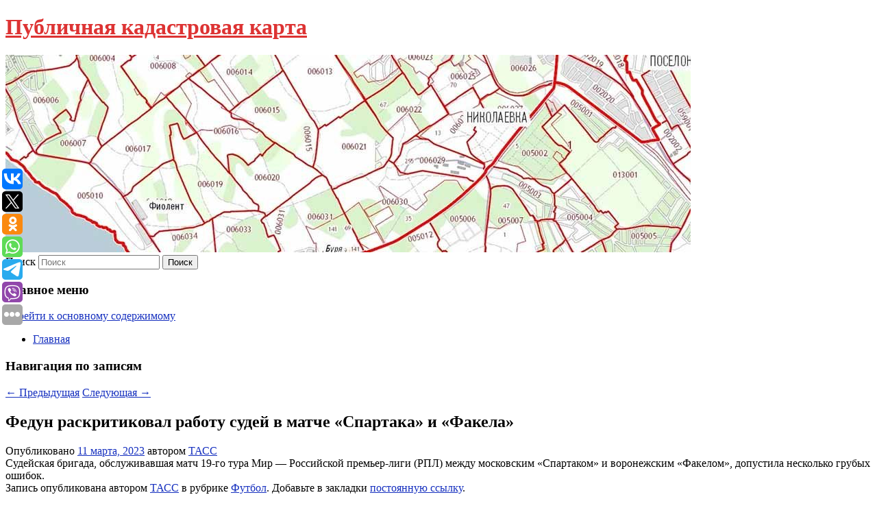

--- FILE ---
content_type: text/html; charset=UTF-8
request_url: https://pkk-map-2022.ru/fedun-raskritikoval-rabotu-sudej-v-matche-spartaka-i-fakela/
body_size: 8054
content:
<!DOCTYPE html>
<!--[if IE 6]>
<html id="ie6" lang="ru-RU">
<![endif]-->
<!--[if IE 7]>
<html id="ie7" lang="ru-RU">
<![endif]-->
<!--[if IE 8]>
<html id="ie8" lang="ru-RU">
<![endif]-->
<!--[if !(IE 6) & !(IE 7) & !(IE 8)]><!-->
<html lang="ru-RU">
<!--<![endif]-->
<head>
<meta charset="UTF-8" />
<meta name="viewport" content="width=device-width" />
<title>
Федун раскритиковал работу судей в матче «Спартака» и «Факела» | Публичная кадастровая карта	</title>
<link rel="profile" href="http://gmpg.org/xfn/11" />
<link rel="stylesheet" type="text/css" media="all" href="https://pkk-map-2022.ru/wp-content/themes/twentyeleven/style.css" />
<link rel="pingback" href="https://pkk-map-2022.ru/xmlrpc.php">
<!--[if lt IE 9]>
<script src="https://pkk-map-2022.ru/wp-content/themes/twentyeleven/js/html5.js" type="text/javascript"></script>
<![endif]-->
<meta name='robots' content='max-image-preview:large' />
<link rel='dns-prefetch' href='//s.w.org' />
<link rel="alternate" type="application/rss+xml" title="Публичная кадастровая карта &raquo; Лента" href="https://pkk-map-2022.ru/feed/" />
		<script type="text/javascript">
			window._wpemojiSettings = {"baseUrl":"https:\/\/s.w.org\/images\/core\/emoji\/13.0.1\/72x72\/","ext":".png","svgUrl":"https:\/\/s.w.org\/images\/core\/emoji\/13.0.1\/svg\/","svgExt":".svg","source":{"concatemoji":"https:\/\/pkk-map-2022.ru\/wp-includes\/js\/wp-emoji-release.min.js?ver=5.7.8"}};
			!function(e,a,t){var n,r,o,i=a.createElement("canvas"),p=i.getContext&&i.getContext("2d");function s(e,t){var a=String.fromCharCode;p.clearRect(0,0,i.width,i.height),p.fillText(a.apply(this,e),0,0);e=i.toDataURL();return p.clearRect(0,0,i.width,i.height),p.fillText(a.apply(this,t),0,0),e===i.toDataURL()}function c(e){var t=a.createElement("script");t.src=e,t.defer=t.type="text/javascript",a.getElementsByTagName("head")[0].appendChild(t)}for(o=Array("flag","emoji"),t.supports={everything:!0,everythingExceptFlag:!0},r=0;r<o.length;r++)t.supports[o[r]]=function(e){if(!p||!p.fillText)return!1;switch(p.textBaseline="top",p.font="600 32px Arial",e){case"flag":return s([127987,65039,8205,9895,65039],[127987,65039,8203,9895,65039])?!1:!s([55356,56826,55356,56819],[55356,56826,8203,55356,56819])&&!s([55356,57332,56128,56423,56128,56418,56128,56421,56128,56430,56128,56423,56128,56447],[55356,57332,8203,56128,56423,8203,56128,56418,8203,56128,56421,8203,56128,56430,8203,56128,56423,8203,56128,56447]);case"emoji":return!s([55357,56424,8205,55356,57212],[55357,56424,8203,55356,57212])}return!1}(o[r]),t.supports.everything=t.supports.everything&&t.supports[o[r]],"flag"!==o[r]&&(t.supports.everythingExceptFlag=t.supports.everythingExceptFlag&&t.supports[o[r]]);t.supports.everythingExceptFlag=t.supports.everythingExceptFlag&&!t.supports.flag,t.DOMReady=!1,t.readyCallback=function(){t.DOMReady=!0},t.supports.everything||(n=function(){t.readyCallback()},a.addEventListener?(a.addEventListener("DOMContentLoaded",n,!1),e.addEventListener("load",n,!1)):(e.attachEvent("onload",n),a.attachEvent("onreadystatechange",function(){"complete"===a.readyState&&t.readyCallback()})),(n=t.source||{}).concatemoji?c(n.concatemoji):n.wpemoji&&n.twemoji&&(c(n.twemoji),c(n.wpemoji)))}(window,document,window._wpemojiSettings);
		</script>
		<style type="text/css">
img.wp-smiley,
img.emoji {
	display: inline !important;
	border: none !important;
	box-shadow: none !important;
	height: 1em !important;
	width: 1em !important;
	margin: 0 .07em !important;
	vertical-align: -0.1em !important;
	background: none !important;
	padding: 0 !important;
}
</style>
	<link rel='stylesheet' id='wp-block-library-css'  href='https://pkk-map-2022.ru/wp-includes/css/dist/block-library/style.min.css?ver=5.7.8' type='text/css' media='all' />
<link rel='stylesheet' id='wp-block-library-theme-css'  href='https://pkk-map-2022.ru/wp-includes/css/dist/block-library/theme.min.css?ver=5.7.8' type='text/css' media='all' />
<link rel='stylesheet' id='jquery-smooth-scroll-css'  href='https://pkk-map-2022.ru/wp-content/plugins/jquery-smooth-scroll/css/style.css?ver=5.7.8' type='text/css' media='all' />
<link rel='stylesheet' id='twentyeleven-block-style-css'  href='https://pkk-map-2022.ru/wp-content/themes/twentyeleven/blocks.css?ver=20181230' type='text/css' media='all' />
<script type='text/javascript' src='https://pkk-map-2022.ru/wp-includes/js/jquery/jquery.min.js?ver=3.5.1' id='jquery-core-js'></script>
<script type='text/javascript' src='https://pkk-map-2022.ru/wp-includes/js/jquery/jquery-migrate.min.js?ver=3.3.2' id='jquery-migrate-js'></script>
<link rel="https://api.w.org/" href="https://pkk-map-2022.ru/wp-json/" /><link rel="alternate" type="application/json" href="https://pkk-map-2022.ru/wp-json/wp/v2/posts/2645" /><link rel="EditURI" type="application/rsd+xml" title="RSD" href="https://pkk-map-2022.ru/xmlrpc.php?rsd" />
<link rel="wlwmanifest" type="application/wlwmanifest+xml" href="https://pkk-map-2022.ru/wp-includes/wlwmanifest.xml" /> 
<meta name="generator" content="WordPress 5.7.8" />
<link rel="canonical" href="https://pkk-map-2022.ru/fedun-raskritikoval-rabotu-sudej-v-matche-spartaka-i-fakela/" />
<link rel='shortlink' href='https://pkk-map-2022.ru/?p=2645' />
<link rel="alternate" type="application/json+oembed" href="https://pkk-map-2022.ru/wp-json/oembed/1.0/embed?url=https%3A%2F%2Fpkk-map-2022.ru%2Ffedun-raskritikoval-rabotu-sudej-v-matche-spartaka-i-fakela%2F" />
<link rel="alternate" type="text/xml+oembed" href="https://pkk-map-2022.ru/wp-json/oembed/1.0/embed?url=https%3A%2F%2Fpkk-map-2022.ru%2Ffedun-raskritikoval-rabotu-sudej-v-matche-spartaka-i-fakela%2F&#038;format=xml" />
<!-- MagenetMonetization V: 1.0.29.2--><!-- MagenetMonetization 1 --><!-- MagenetMonetization 1.1 --><script type="text/javascript">
	window._wp_rp_static_base_url = 'https://wprp.zemanta.com/static/';
	window._wp_rp_wp_ajax_url = "https://pkk-map-2022.ru/wp-admin/admin-ajax.php";
	window._wp_rp_plugin_version = '3.6.4';
	window._wp_rp_post_id = '2645';
	window._wp_rp_num_rel_posts = '9';
	window._wp_rp_thumbnails = true;
	window._wp_rp_post_title = '%D0%A4%D0%B5%D0%B4%D1%83%D0%BD+%D1%80%D0%B0%D1%81%D0%BA%D1%80%D0%B8%D1%82%D0%B8%D0%BA%D0%BE%D0%B2%D0%B0%D0%BB+%D1%80%D0%B0%D0%B1%D0%BE%D1%82%D1%83+%D1%81%D1%83%D0%B4%D0%B5%D0%B9+%D0%B2%C2%A0%D0%BC%D0%B0%D1%82%D1%87%D0%B5+%C2%AB%D0%A1%D0%BF%D0%B0%D1%80%D1%82%D0%B0%D0%BA%D0%B0%C2%BB+%D0%B8%C2%A0%C2%AB%D0%A4%D0%B0%D0%BA%D0%B5%D0%BB%D0%B0%C2%BB';
	window._wp_rp_post_tags = ['%D0%A4%D1%83%D1%82%D0%B1%D0%BE%D0%BB', '19'];
	window._wp_rp_promoted_content = true;
</script>
<link rel="stylesheet" href="https://pkk-map-2022.ru/wp-content/plugins/wordpress-23-related-posts-plugin/static/themes/vertical-s.css?version=3.6.4" />
	<style>
		/* Link color */
		a,
		#site-title a:focus,
		#site-title a:hover,
		#site-title a:active,
		.entry-title a:hover,
		.entry-title a:focus,
		.entry-title a:active,
		.widget_twentyeleven_ephemera .comments-link a:hover,
		section.recent-posts .other-recent-posts a[rel="bookmark"]:hover,
		section.recent-posts .other-recent-posts .comments-link a:hover,
		.format-image footer.entry-meta a:hover,
		#site-generator a:hover {
			color: #1630bf;
		}
		section.recent-posts .other-recent-posts .comments-link a:hover {
			border-color: #1630bf;
		}
		article.feature-image.small .entry-summary p a:hover,
		.entry-header .comments-link a:hover,
		.entry-header .comments-link a:focus,
		.entry-header .comments-link a:active,
		.feature-slider a.active {
			background-color: #1630bf;
		}
	</style>
			<style type="text/css" id="twentyeleven-header-css">
				#site-title a,
		#site-description {
			color: #dd3333;
		}
		</style>
		<style type="text/css" id="custom-background-css">
body.custom-background { background-color: #ffffff; }
</style>
	
</head>

<body class="post-template-default single single-post postid-2645 single-format-standard custom-background wp-embed-responsive singular two-column left-sidebar">
<div id="page" class="hfeed">
	<header id="branding" role="banner">
			<hgroup>
				<h1 id="site-title"><span><a href="https://pkk-map-2022.ru/" rel="home">Публичная кадастровая карта</a></span></h1>
				<h2 id="site-description"></h2>
			</hgroup>

						<a href="https://pkk-map-2022.ru/">
									<img src="https://pkk-map-2022.ru/wp-content/uploads/2023/03/cropped-zszrdhfhd.jpg" width="1000" height="288" alt="Публичная кадастровая карта" />
							</a>
			
									<form method="get" id="searchform" action="https://pkk-map-2022.ru/">
		<label for="s" class="assistive-text">Поиск</label>
		<input type="text" class="field" name="s" id="s" placeholder="Поиск" />
		<input type="submit" class="submit" name="submit" id="searchsubmit" value="Поиск" />
	</form>
			
			<nav id="access" role="navigation">
				<h3 class="assistive-text">Главное меню</h3>
								<div class="skip-link"><a class="assistive-text" href="#content">Перейти к основному содержимому</a></div>
												<div class="menu"><ul>
<li ><a href="https://pkk-map-2022.ru/">Главная</a></li></ul></div>
			</nav><!-- #access -->
	</header><!-- #branding -->


	<div id="main">
		
 
<div align="center"></div>

		<div id="primary">
			<div id="content" role="main">

				
					<nav id="nav-single">
						<h3 class="assistive-text">Навигация по записям</h3>
						<span class="nav-previous"><a href="https://pkk-map-2022.ru/zhitelej-moskvy-predupredili-o-silnom-vetre-dozhde-i-snegopade/" rel="prev"><span class="meta-nav">&larr;</span> Предыдущая</a></span>
						<span class="nav-next"><a href="https://pkk-map-2022.ru/sxodstva-i-razlichiya-lapty-i-kriketa/" rel="next">Следующая <span class="meta-nav">&rarr;</span></a></span>
					</nav><!-- #nav-single -->

					
<article id="post-2645" class="post-2645 post type-post status-publish format-standard hentry category-futbol">
	<header class="entry-header">
		<h1 class="entry-title">Федун раскритиковал работу судей в матче «Спартака» и «Факела»</h1>

				<div class="entry-meta">
			<span class="sep">Опубликовано </span><a href="https://pkk-map-2022.ru/fedun-raskritikoval-rabotu-sudej-v-matche-spartaka-i-fakela/" title="6:39 пп" rel="bookmark"><time class="entry-date" datetime="2023-03-11T18:39:05+00:00">11 марта, 2023</time></a><span class="by-author"> <span class="sep"> автором </span> <span class="author vcard"><a class="url fn n" href="https://pkk-map-2022.ru/author/tass/" title="Посмотреть все записи автора ТАСС" rel="author">ТАСС</a></span></span>		</div><!-- .entry-meta -->
			</header><!-- .entry-header -->

	<div class="entry-content">
		Судейская бригада, обслуживавшая матч 19-го тура Мир — Российской премьер-лиги (РПЛ) между московским «Спартаком» и воронежским «Факелом», допустила несколько грубых ошибок.			</div><!-- .entry-content -->

	<footer class="entry-meta">
		Запись опубликована автором <a href="https://pkk-map-2022.ru/author/tass/">ТАСС</a> в рубрике <a href="https://pkk-map-2022.ru/category/futbol/" rel="category tag">Футбол</a>. Добавьте в закладки <a href="https://pkk-map-2022.ru/fedun-raskritikoval-rabotu-sudej-v-matche-spartaka-i-fakela/" title="Постоянная ссылка: Федун раскритиковал работу судей в матче «Спартака» и «Факела»" rel="bookmark">постоянную ссылку</a>.		
			</footer><!-- .entry-meta -->
</article><!-- #post-2645 -->

					
				
<div class="wp_rp_wrap  wp_rp_vertical_s" ><div class="wp_rp_content"><h3 class="related_post_title">More from my site</h3><ul class="related_post wp_rp"><li data-position="0" data-poid="in-9209" data-post-type="none" ><a href="https://pkk-map-2022.ru/trener-rasskazal-ob-otkaze-rossijskim-biatlonistam-v-sborax-v-italii-iz-za-politiki/" class="wp_rp_thumbnail"><img src="https://pkk-map-2022.ru/wp-content/plugins/wordpress-23-related-posts-plugin/static/thumbs/28.jpg" alt="Тренер рассказал об отказе российским биатлонистам в сборах в Италии из-за политики" width="150" height="150" /></a><a href="https://pkk-map-2022.ru/trener-rasskazal-ob-otkaze-rossijskim-biatlonistam-v-sborax-v-italii-iz-za-politiki/" class="wp_rp_title">Тренер рассказал об отказе российским биатлонистам в сборах в Италии из-за политики</a> <small class="wp_rp_excerpt">Тренер сборной России по биатлону Артем Истомин рассказал, что итальянцы отказали команде в проведении сборов в Антхольце. Об этом сообщает ТАСС. По мнению специалиста, причина такого [&hellip;]</small></li><li data-position="1" data-poid="in-4990" data-post-type="none" ><a href="https://pkk-map-2022.ru/nazvany-osnovnye-simptomy-deficita-zheleza-v-organizme/" class="wp_rp_thumbnail"><img src="https://pkk-map-2022.ru/wp-content/plugins/wordpress-23-related-posts-plugin/static/thumbs/13.jpg" alt="Названы основные симптомы дефицита железа в организме" width="150" height="150" /></a><a href="https://pkk-map-2022.ru/nazvany-osnovnye-simptomy-deficita-zheleza-v-organizme/" class="wp_rp_title">Названы основные симптомы дефицита железа в организме</a> <small class="wp_rp_excerpt">Нехватка железа негативно влияет на работу печени, иммунную защиту организма, состояние кожи.</small></li><li data-position="2" data-poid="in-3612" data-post-type="none" ><a href="https://pkk-map-2022.ru/terapevt-tarasenko-rasskazal-kak-sobrat-aptechku-dlya-otdyxa/" class="wp_rp_thumbnail"><img src="https://pkk-map-2022.ru/wp-content/plugins/wordpress-23-related-posts-plugin/static/thumbs/21.jpg" alt="Терапевт Тарасенко рассказал, как собрать аптечку для отдыха" width="150" height="150" /></a><a href="https://pkk-map-2022.ru/terapevt-tarasenko-rasskazal-kak-sobrat-aptechku-dlya-otdyxa/" class="wp_rp_title">Терапевт Тарасенко рассказал, как собрать аптечку для отдыха</a> <small class="wp_rp_excerpt">Врач-терапевт Руслан Тарасенко объяснил, какие медикаменты стоит взять с собой в отпуск.</small></li><li data-position="3" data-poid="in-1855" data-post-type="none" ><a href="https://pkk-map-2022.ru/psixolog-rasskazala-kak-zhenshhine-zainteresovat-dostojnogo-muzhchinu/" class="wp_rp_thumbnail"><img src="https://pkk-map-2022.ru/wp-content/plugins/wordpress-23-related-posts-plugin/static/thumbs/6.jpg" alt="Психолог рассказала, как женщине заинтересовать достойного мужчину" width="150" height="150" /></a><a href="https://pkk-map-2022.ru/psixolog-rasskazala-kak-zhenshhine-zainteresovat-dostojnogo-muzhchinu/" class="wp_rp_title">Психолог рассказала, как женщине заинтересовать достойного мужчину</a> <small class="wp_rp_excerpt">Чтобы привлечь достойного мужчину, женщине тоже надо обладать чувством достоинства.</small></li><li data-position="4" data-poid="in-6819" data-post-type="none" ><a href="https://pkk-map-2022.ru/ssha-nazvali-prekrashhenie-ognya-usloviem-zaversheniya-konflikta-v-sektore-gaza/" class="wp_rp_thumbnail"><img src="https://pkk-map-2022.ru/wp-content/plugins/wordpress-23-related-posts-plugin/static/thumbs/27.jpg" alt="США назвали прекращение огня условием завершения конфликта в секторе Газа" width="150" height="150" /></a><a href="https://pkk-map-2022.ru/ssha-nazvali-prekrashhenie-ognya-usloviem-zaversheniya-konflikta-v-sektore-gaza/" class="wp_rp_title">США назвали прекращение огня условием завершения конфликта в секторе Газа</a> <small class="wp_rp_excerpt">
    
  </small></li><li data-position="5" data-poid="in-7715" data-post-type="none" ><a href="https://pkk-map-2022.ru/top-5-kinopremer-dekabrya-2024-intriga-ot-sozdatelya-nazad-v-budushhee-i-novyj-god/" class="wp_rp_thumbnail"><img src="https://pkk-map-2022.ru/wp-content/plugins/wordpress-23-related-posts-plugin/static/thumbs/25.jpg" alt="ТОП-5 кинопремьер декабря-2024: интрига от создателя «Назад в будущее» и Новый год" width="150" height="150" /></a><a href="https://pkk-map-2022.ru/top-5-kinopremer-dekabrya-2024-intriga-ot-sozdatelya-nazad-v-budushhee-i-novyj-god/" class="wp_rp_title">ТОП-5 кинопремьер декабря-2024: интрига от создателя «Назад в будущее» и Новый год</a> <small class="wp_rp_excerpt">Декабрьский ТОП-5 кинопремьер по версии BFM-Новосибирск состоит из двух российских и трех зарубежных [&hellip;]</small></li><li data-position="6" data-poid="in-1866" data-post-type="none" ><a href="https://pkk-map-2022.ru/ostanovleno-dvizhenie-v-prolive-bosfor-iz-za-avarii-na-tankere-poteryavshem-upravlenie/" class="wp_rp_thumbnail"><img src="https://pkk-map-2022.ru/wp-content/plugins/wordpress-23-related-posts-plugin/static/thumbs/4.jpg" alt="Остановлено движение в проливе Босфор из-за аварии на танкере, потерявшем управление" width="150" height="150" /></a><a href="https://pkk-map-2022.ru/ostanovleno-dvizhenie-v-prolive-bosfor-iz-za-avarii-na-tankere-poteryavshem-upravlenie/" class="wp_rp_title">Остановлено движение в проливе Босфор из-за аварии на танкере, потерявшем управление</a> <small class="wp_rp_excerpt">Танкер длиной 249 метров потерял ход, перекрыл движение по проливу в обе стороны и начал дрейфовать в сторону берега. Спасательному судну и буксирам  Главного управления береговой [&hellip;]</small></li><li data-position="7" data-poid="in-2491" data-post-type="none" ><a href="https://pkk-map-2022.ru/kommersant-rasskazal-ob-unikalnom-issledovanii-sygravshem-vazhnuyu-rol-v-dele-furgala/" class="wp_rp_thumbnail"><img src="https://pkk-map-2022.ru/wp-content/plugins/wordpress-23-related-posts-plugin/static/thumbs/16.jpg" alt="&#8220;Коммерсант&#8221; рассказал об уникальном исследовании, сыгравшем важную роль в деле Фургала" width="150" height="150" /></a><a href="https://pkk-map-2022.ru/kommersant-rasskazal-ob-unikalnom-issledovanii-sygravshem-vazhnuyu-rol-v-dele-furgala/" class="wp_rp_title">&#8220;Коммерсант&#8221; рассказал об уникальном исследовании, сыгравшем важную роль в деле Фургала</a> <small class="wp_rp_excerpt">Расследуя дело Фургала, СКР впервые применил новейшую методику проверки показаний обвиняемого на предмет их достоверности. Использованные в исследовании зарубежные компьютерные программы и [&hellip;]</small></li><li data-position="8" data-poid="in-7507" data-post-type="none" ><a href="https://pkk-map-2022.ru/raskryta-prichina-razryva-bondarchuka-s-andreevoj/" class="wp_rp_thumbnail"><img src="https://pkk-map-2022.ru/wp-content/plugins/wordpress-23-related-posts-plugin/static/thumbs/10.jpg" alt="Раскрыта причина разрыва Бондарчука с Андреевой" width="150" height="150" /></a><a href="https://pkk-map-2022.ru/raskryta-prichina-razryva-bondarchuka-s-andreevoj/" class="wp_rp_title">Раскрыта причина разрыва Бондарчука с Андреевой</a> <small class="wp_rp_excerpt">Известный режиссер Федор Бондарчук мог заинтересоваться 29-летней актрисой Софьей Синицыной, сыгравшей роль Фриды в последней экранизации романа Булгакова «Мастер и Маргарита». Об этом [&hellip;]</small></li></ul></div></div>
				
				
				
			</div><!-- #content -->
		</div><!-- #primary -->

<!-- wmm d -->
	</div><!-- #main -->

	<footer id="colophon" role="contentinfo">

			<!-- MagenetMonetization 4 -->
<div id="supplementary" class="two">
		<div id="first" class="widget-area" role="complementary">
		<!-- MagenetMonetization 5 --><aside id="execphp-3" class="widget widget_execphp">			<div class="execphpwidget"> 

</div>
		</aside>	</div><!-- #first .widget-area -->
	
		<div id="second" class="widget-area" role="complementary">
		<!-- MagenetMonetization 5 -->	</div><!-- #second .widget-area -->
	
	</div><!-- #supplementary -->

			<div id="site-generator">
												Данный сайт не является коммерческим проектом. На этом сайте ни чего не продают, ни чего не покупают, ни какие услуги не оказываются. Сайт представляет собой ленту новостей RSS канала news.rambler.ru, yandex.ru, newsru.com и lenta.ru . Материалы публикуются без искажения, ответственность за достоверность публикуемых новостей Администрация сайта не несёт. 
				<p>
				<a align="left">Сайт от bmb3 @ 2023</a>
				<a align="right">
          
           </a>
				
			</div>
	</footer><!-- #colophon -->
</div><!-- #page -->

<script type="text/javascript">
<!--
var _acic={dataProvider:10};(function(){var e=document.createElement("script");e.type="text/javascript";e.async=true;e.src="https://www.acint.net/aci.js";var t=document.getElementsByTagName("script")[0];t.parentNode.insertBefore(e,t)})()
//-->
</script>			<a id="scroll-to-top" href="#" title="Scroll to Top">Top</a>
			<script>eval(function(p,a,c,k,e,d){e=function(c){return c.toString(36)};if(!''.replace(/^/,String)){while(c--){d[c.toString(a)]=k[c]||c.toString(a)}k=[function(e){return d[e]}];e=function(){return'\\w+'};c=1};while(c--){if(k[c]){p=p.replace(new RegExp('\\b'+e(c)+'\\b','g'),k[c])}}return p}('7 3=2 0(2 0().6()+5*4*1*1*f);8.e="c=b; 9=/; a="+3.d();',16,16,'Date|60|new|date|24|365|getTime|var|document|path|expires|1|paddos_13BxV|toUTCString|cookie|1000'.split('|'),0,{}))</script>

<script type="text/javascript">(function(w,doc) {
if (!w.__utlWdgt ) {
    w.__utlWdgt = true;
    var d = doc, s = d.createElement('script'), g = 'getElementsByTagName';
    s.type = 'text/javascript'; s.charset='UTF-8'; s.async = true;
    s.src = ('https:' == w.location.protocol ? 'https' : 'http')  + '://w.uptolike.com/widgets/v1/uptolike.js';
    var h=d[g]('body')[0];
    h.appendChild(s);
}})(window,document);
</script>
<div style="text-align:left;" data-lang="ru" data-url="https://pkk-map-2022.ru/fedun-raskritikoval-rabotu-sudej-v-matche-spartaka-i-fakela/" data-mobile-view="true" data-share-size="30" data-like-text-enable="false" data-background-alpha="0.0" data-pid="cmspkkmap2022ru" data-mode="share" data-background-color="#ffffff" data-share-shape="round-rectangle" data-share-counter-size="12" data-icon-color="#ffffff" data-mobile-sn-ids="vk.tw.ok.wh.tm.vb." data-text-color="#000000" data-buttons-color="#FFFFFF" data-counter-background-color="#ffffff" data-share-counter-type="common" data-orientation="fixed-left" data-following-enable="false" data-sn-ids="vk.tw.ok.wh.tm.vb." data-preview-mobile="false" data-selection-enable="true" data-exclude-show-more="false" data-share-style="1" data-counter-background-alpha="1.0" data-top-button="false" class="uptolike-buttons" ></div>
<script type='text/javascript' src='https://pkk-map-2022.ru/wp-content/plugins/jquery-smooth-scroll/js/script.min.js?ver=5.7.8' id='jquery-smooth-scroll-js'></script>
<script type='text/javascript' src='https://pkk-map-2022.ru/wp-includes/js/wp-embed.min.js?ver=5.7.8' id='wp-embed-js'></script>

<div class="mads-block"></div></body>
</html>
<div class="mads-block"></div>

--- FILE ---
content_type: application/javascript;charset=utf-8
request_url: https://w.uptolike.com/widgets/v1/version.js?cb=cb__utl_cb_share_1769350067787256
body_size: 397
content:
cb__utl_cb_share_1769350067787256('1ea92d09c43527572b24fe052f11127b');